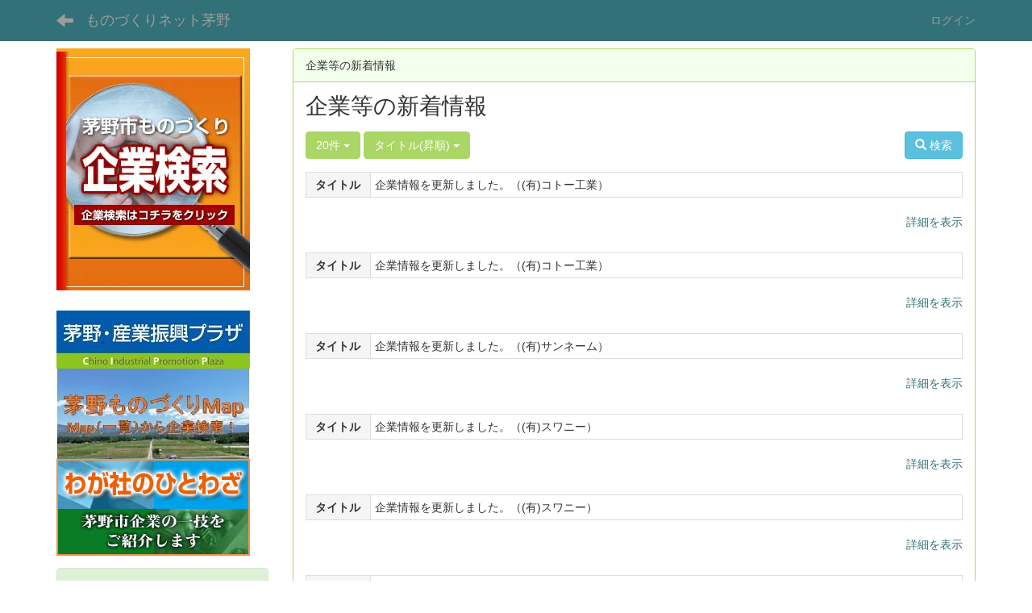

--- FILE ---
content_type: text/html; charset=UTF-8
request_url: https://kougyou.chinoshi.jp/commons/multidatabases/multidatabase_contents/index/page:6/sort_col:value1?frame_id=14019&page_id=4755
body_size: 31590
content:
<!DOCTYPE html>
<html lang="ja" ng-app="NetCommonsApp">
	<head>
		<meta charset="utf-8">
		<meta http-equiv="X-UA-Compatible" content="IE=edge">
		<meta name="viewport" content="width=device-width, initial-scale=1">

		<title>企業等の新着情報 - ものづくりネット茅野</title>

		<link href="/commons/nc_favicon.ico?1611383337" type="image/x-icon" rel="icon"/><link href="/commons/nc_favicon.ico?1611383337" type="image/x-icon" rel="shortcut icon"/><meta name="description" content="ものづくりネット茅野は、長野県茅野市内の製造事業者等の基本情報や加工技術、設備等の情報をWEB上でPRしています。技術や製品など色々な方法で検索が可能です。"/><meta name="keywords" content="ものづくり,モノづくり,モノヅクリ,monodukuri,monozukuri,もの,モノ,mono,製造,製造業,工業,工場,茅野,ちの,チノ,chino,八ケ岳,蓼科,諏訪,長野,長野県,信州,信濃,nagano,日本,japan,japanese,コラボレーション,高精度,難加工,加工,精密,微細,部品,金属,旋盤,切削,研削,研磨,金型,治工具,プレス,板金,溶接,鋳造,鍛造,プリント配線基板,電子部品,電子デバイス,ワイヤーハーネス,ワイヤーカット,放電,メッキ,ダイキャスト,ダイカスト,マシニングセンター,フライス,光学レンズ,ゴム,プラスティック,寒天,かんてん,ところてん,味噌,みそ,ミソ,Techno Reach Nagano,テクノリーチナガノ,展示会,見本市,商談会,工業メッセ,ひとざわ,一技,名工,産業振興プラザ,コワーキング,ワークラボ,高品質,試作,空き土地,空き工場,空き物件,諏訪圏工業メッセ,部品製造,電子機器製造,産業支援,技術革新,地域経済活性化,産業クラスター,地場産業,生産性向上,プロトタイピング,イノベーション"/><meta name="robots" content="index,follow"/><meta name="copyright" content="Copyright © ものづくりネット茅野"/><meta name="author" content="ものづくりネット茅野"/>
	<link rel="stylesheet" type="text/css" href="/commons/components/bootstrap/dist/css/bootstrap.min.css?1550073338"/>
	<link rel="stylesheet" type="text/css" href="/commons/components/eonasdan-bootstrap-datetimepicker/build/css/bootstrap-datetimepicker.min.css?1488292322"/>
	<link rel="stylesheet" type="text/css" href="/commons/css/net_commons/style.css?1611378040"/>
<link rel="stylesheet" type="text/css" href="/commons/css/workflow/style.css?1611378644"/><link rel="stylesheet" type="text/css" href="/commons/css/likes/style.css?1611377886"/><link rel="stylesheet" type="text/css" href="/commons/css/pages/style.css?1611378078"/><link rel="stylesheet" type="text/css" href="/commons/css/boxes/style.css?1611377537"/><link rel="stylesheet" type="text/css" href="/commons/css/multidatabases/style.css?1611377992"/><link rel="stylesheet" type="text/css" href="/commons/css/blocks/style.css?1611377498"/><link rel="stylesheet" type="text/css" href="/commons/css/menus/style.css?1611377973"/><link rel="stylesheet" type="text/css" href="/commons/css/frames/style.css?1611377796"/><link rel="stylesheet" type="text/css" href="/commons/css/users/style.css?1611378575"/><link rel="stylesheet" type="text/css" href="/commons/css/user_attributes/style.css?1611378489"/><link rel="stylesheet" type="text/css" href="/commons/css/wysiwyg/style.css?1611378663"/>
	<link rel="stylesheet" type="text/css" href="/commons/css/bootstrap.min.css?1611383337"/>
	<link rel="stylesheet" type="text/css" href="/commons/theme/DefaultGreen/css/style.css?1611383337"/>

	<script type="text/javascript" src="/commons/components/jquery/dist/jquery.min.js?1556745568"></script>
	<script type="text/javascript" src="/commons/components/bootstrap/dist/js/bootstrap.min.js?1550073338"></script>
	<script type="text/javascript" src="/commons/components/angular/angular.min.js?1603281477"></script>
	<script type="text/javascript" src="/commons/components/angular-animate/angular-animate.js?1603281477"></script>
	<script type="text/javascript" src="/commons/components/angular-bootstrap/ui-bootstrap-tpls.min.js?1485610379"></script>
	<script type="text/javascript" src="/commons/js/net_commons/base.js?1611378040"></script>

<script>
NetCommonsApp.constant('NC3_URL', '/commons');
NetCommonsApp.constant('LOGIN_USER', {"id":null});
NetCommonsApp.constant('TITLE_ICON_URL', '/commons');
</script>


<script type="text/javascript" src="/commons/js/likes/likes.js?1611377886"></script><script type="text/javascript" src="/commons/js/net_commons/title_icon_picker.js?1611378040"></script><script type="text/javascript" src="/commons/js/boxes/boxes.js?1611377537"></script><script type="text/javascript" src="/commons/AuthorizationKeys/js/authorization_keys.js?1611377460"></script><script type="text/javascript" src="/commons/js/menus/menus.js?1611377973"></script><script type="text/javascript" src="/commons/js/users/users.js?1611378575"></script><script type="text/x-mathjax-config">
//<![CDATA[
MathJax.Hub.Config({
	skipStartupTypeset: true,
	tex2jax: {
		inlineMath: [['$$','$$'], ['\\\\(','\\\\)']],
		displayMath: [['\\\\[','\\\\]']]
	},
	asciimath2jax: {
		delimiters: [['$$','$$']]
	}
});

//]]>
</script><script type="text/javascript" src="/commons/components/MathJax/MathJax.js?config=TeX-MML-AM_CHTML"></script><script type="text/javascript">
//<![CDATA[
$(document).ready(function(){
	MathJax.Hub.Queue(['Typeset', MathJax.Hub, 'nc-container']);
});

//]]>
</script>	</head>

	<body class=" body-nologgedin" ng-controller="NetCommons.base">
		
		

<header id="nc-system-header" class="nc-system-header-nologgedin">
	<nav class="navbar navbar-inverse navbar-fixed-top" role="navigation">
		<div class="container clearfix text-nowrap">
			<div class="navbar-header">
				<button type="button" class="navbar-toggle" data-toggle="collapse" data-target="#nc-system-header-navbar">
					<span class="sr-only">Toggle navigation</span>
					<span class="icon-bar"></span>
					<span class="icon-bar"></span>
					<span class="icon-bar"></span>
				</button>

									<a href="/commons/news" class="nc-page-refresh pull-left visible-xs navbar-brand"><span class="glyphicon glyphicon-arrow-left"> </span></a>					<a href="/commons/news" class="nc-page-refresh pull-left hidden-xs navbar-brand"><span class="glyphicon glyphicon-arrow-left"> </span></a>				
				<a href="/commons/" class="navbar-brand">ものづくりネット茅野</a>			</div>
			<div id="nc-system-header-navbar" class="navbar-collapse collapse">
				<ul class="nav navbar-nav navbar-right">
					
					
					
					
					
																	<li>
							<a href="/commons/auth/login">ログイン</a>						</li>
					
				</ul>
			</div>
		</div>
	</nav>
</header>


<div id="loading" class="nc-loading" ng-show="sending" ng-cloak>
	<img src="/commons/img/net_commons/loading.svg?1611378040" alt=""/></div>

		<main id="nc-container" class="container" ng-init="hashChange()">
			
			<div class="row">
				<div id="container-main" role="main" class="col-md-9 col-md-push-3">
<section id="frame-14019" class="frame panel panel-default nc-content plugin-multidatabases">
			<div class="panel-heading clearfix">
						<span>企業等の新着情報</span>

					</div>
	
	<div class="panel-body block">
		
<article class="multidatabase-contents">
	<h1 class="block-title">企業等の新着情報</h1>	<header class="clearfix">
		<div class="pull-left">
			
<span class="btn-group">
	<button type="button" class="btn btn-default dropdown-toggle" data-toggle="dropdown" aria-expanded="false">
		20件		<span class="caret"></span>
	</button>
	<ul class="dropdown-menu" role="menu">
					<li>
				<a href="/commons/multidatabases/multidatabase_contents/index/5293/sort_col:value1/limit:1?frame_id=14019">1件</a>			</li>
					<li>
				<a href="/commons/multidatabases/multidatabase_contents/index/5293/sort_col:value1/limit:5?frame_id=14019">5件</a>			</li>
					<li>
				<a href="/commons/multidatabases/multidatabase_contents/index/5293/sort_col:value1/limit:10?frame_id=14019">10件</a>			</li>
					<li>
				<a href="/commons/multidatabases/multidatabase_contents/index/5293/sort_col:value1/limit:20?frame_id=14019">20件</a>			</li>
					<li>
				<a href="/commons/multidatabases/multidatabase_contents/index/5293/sort_col:value1/limit:50?frame_id=14019">50件</a>			</li>
					<li>
				<a href="/commons/multidatabases/multidatabase_contents/index/5293/sort_col:value1/limit:100?frame_id=14019">100件</a>			</li>
			</ul>
</span>
			
<span class="btn-group">
	<button type="button" class="btn btn-default dropdown-toggle" data-toggle="dropdown" aria-expanded="false">
		タイトル(昇順)		<span class="caret"></span>
	</button>
	<ul class="dropdown-menu" role="menu">
					<li>
									<a href="/commons/multidatabases/multidatabase_contents/index/page:6?frame_id=14019&amp;page_id=4755">並べ替え</a>					<li class="divider"></li>
							</li>
					<li>
									<a href="/commons/multidatabases/multidatabase_contents/index/page:6/sort_col:value1?frame_id=14019&amp;page_id=4755">タイトル(昇順)</a>							</li>
					<li>
									<a href="/commons/multidatabases/multidatabase_contents/index/page:6/sort_col:value1_desc?frame_id=14019&amp;page_id=4755">タイトル(降順)</a>							</li>
					<li>
									<a href="/commons/multidatabases/multidatabase_contents/index/page:6/sort_col:created?frame_id=14019&amp;page_id=4755">作成日時(昇順)</a>							</li>
					<li>
									<a href="/commons/multidatabases/multidatabase_contents/index/page:6/sort_col:created_desc?frame_id=14019&amp;page_id=4755">作成日時(降順)</a>							</li>
					<li>
									<a href="/commons/multidatabases/multidatabase_contents/index/page:6/sort_col:modified?frame_id=14019&amp;page_id=4755">更新日時(昇順)</a>							</li>
					<li>
									<a href="/commons/multidatabases/multidatabase_contents/index/page:6/sort_col:modified_desc?frame_id=14019&amp;page_id=4755">更新日時(降順)</a>							</li>
			</ul>
</span>
					</div>

		<div class="pull-right">
			<a href="/commons/multidatabases/multidatabase_contents/search/5293?frame_id=14019" class="btn btn-info nc-btn-style" tooltip="Search content"><span class="glyphicon glyphicon-search" aria-hidden="true"></span> <span class="hidden-xs">検索</span></a>					</div>
	</header>

			<div class="multidatabase-content-list">
	
<article>
	<div class="row">
							
<div class="col-xs-12">
	<table class="table table-bordered">
					<tr>
				<th style="width:8rem;">
											タイトル									</th>

								<td>
									企業情報を更新しました。（(有)コトー工業）				</td>
			</tr>
			</table>
</div>
		
				
		
		<footer class="col-xs-12">
	<div class="clearfix">
		<div class="pull-left">
							<span class="multidatabases__content-comment-count">
									</span>
								</div>
		<div class="pull-right">
													<a href="/commons/multidatabases/multidatabase_contents/detail/5293/9a22f1c7aa9dd6aa9a7ccd5f2c735dfb?frame_id=14019">詳細を表示</a>					</div>
	</div>
	<div>
			</div>
</footer>
	</div>
</article>

<article>
	<div class="row">
							
<div class="col-xs-12">
	<table class="table table-bordered">
					<tr>
				<th style="width:8rem;">
											タイトル									</th>

								<td>
									企業情報を更新しました。（(有)コトー工業）				</td>
			</tr>
			</table>
</div>
		
				
		
		<footer class="col-xs-12">
	<div class="clearfix">
		<div class="pull-left">
							<span class="multidatabases__content-comment-count">
									</span>
								</div>
		<div class="pull-right">
													<a href="/commons/multidatabases/multidatabase_contents/detail/5293/76dffddb94c6b77a18cf65b5db14dc00?frame_id=14019">詳細を表示</a>					</div>
	</div>
	<div>
			</div>
</footer>
	</div>
</article>

<article>
	<div class="row">
							
<div class="col-xs-12">
	<table class="table table-bordered">
					<tr>
				<th style="width:8rem;">
											タイトル									</th>

								<td>
									企業情報を更新しました。（(有)サンネーム）				</td>
			</tr>
			</table>
</div>
		
				
		
		<footer class="col-xs-12">
	<div class="clearfix">
		<div class="pull-left">
							<span class="multidatabases__content-comment-count">
									</span>
								</div>
		<div class="pull-right">
													<a href="/commons/multidatabases/multidatabase_contents/detail/5293/8d46acdbb8b95175da5aa7e0f17461bb?frame_id=14019">詳細を表示</a>					</div>
	</div>
	<div>
			</div>
</footer>
	</div>
</article>

<article>
	<div class="row">
							
<div class="col-xs-12">
	<table class="table table-bordered">
					<tr>
				<th style="width:8rem;">
											タイトル									</th>

								<td>
									企業情報を更新しました。（(有)スワニー）				</td>
			</tr>
			</table>
</div>
		
				
		
		<footer class="col-xs-12">
	<div class="clearfix">
		<div class="pull-left">
							<span class="multidatabases__content-comment-count">
									</span>
								</div>
		<div class="pull-right">
													<a href="/commons/multidatabases/multidatabase_contents/detail/5293/29a56629ff59349ebdc747b76ed9d6c1?frame_id=14019">詳細を表示</a>					</div>
	</div>
	<div>
			</div>
</footer>
	</div>
</article>

<article>
	<div class="row">
							
<div class="col-xs-12">
	<table class="table table-bordered">
					<tr>
				<th style="width:8rem;">
											タイトル									</th>

								<td>
									企業情報を更新しました。（(有)スワニー）				</td>
			</tr>
			</table>
</div>
		
				
		
		<footer class="col-xs-12">
	<div class="clearfix">
		<div class="pull-left">
							<span class="multidatabases__content-comment-count">
									</span>
								</div>
		<div class="pull-right">
													<a href="/commons/multidatabases/multidatabase_contents/detail/5293/e9775ddd46ed1b3b9af597d19ca95e6d?frame_id=14019">詳細を表示</a>					</div>
	</div>
	<div>
			</div>
</footer>
	</div>
</article>

<article>
	<div class="row">
							
<div class="col-xs-12">
	<table class="table table-bordered">
					<tr>
				<th style="width:8rem;">
											タイトル									</th>

								<td>
									企業情報を更新しました。（(有)スワニー）				</td>
			</tr>
			</table>
</div>
		
				
		
		<footer class="col-xs-12">
	<div class="clearfix">
		<div class="pull-left">
							<span class="multidatabases__content-comment-count">
									</span>
								</div>
		<div class="pull-right">
													<a href="/commons/multidatabases/multidatabase_contents/detail/5293/2cca9ddb92c8cc361a6cb144cc52a009?frame_id=14019">詳細を表示</a>					</div>
	</div>
	<div>
			</div>
</footer>
	</div>
</article>

<article>
	<div class="row">
							
<div class="col-xs-12">
	<table class="table table-bordered">
					<tr>
				<th style="width:8rem;">
											タイトル									</th>

								<td>
									企業情報を更新しました。（(有)スワニー）				</td>
			</tr>
			</table>
</div>
		
				
		
		<footer class="col-xs-12">
	<div class="clearfix">
		<div class="pull-left">
							<span class="multidatabases__content-comment-count">
									</span>
								</div>
		<div class="pull-right">
													<a href="/commons/multidatabases/multidatabase_contents/detail/5293/c4a70e1a3ffb6b79a0ad646e1eafa6db?frame_id=14019">詳細を表示</a>					</div>
	</div>
	<div>
			</div>
</footer>
	</div>
</article>

<article>
	<div class="row">
							
<div class="col-xs-12">
	<table class="table table-bordered">
					<tr>
				<th style="width:8rem;">
											タイトル									</th>

								<td>
									企業情報を更新しました。（(有)ティアンドケイ）				</td>
			</tr>
			</table>
</div>
		
				
		
		<footer class="col-xs-12">
	<div class="clearfix">
		<div class="pull-left">
							<span class="multidatabases__content-comment-count">
									</span>
								</div>
		<div class="pull-right">
													<a href="/commons/multidatabases/multidatabase_contents/detail/5293/abdb310496425dab6f92babda03740b7?frame_id=14019">詳細を表示</a>					</div>
	</div>
	<div>
			</div>
</footer>
	</div>
</article>

<article>
	<div class="row">
							
<div class="col-xs-12">
	<table class="table table-bordered">
					<tr>
				<th style="width:8rem;">
											タイトル									</th>

								<td>
									企業情報を更新しました。（(有)ティアンドケイ）				</td>
			</tr>
			</table>
</div>
		
				
		
		<footer class="col-xs-12">
	<div class="clearfix">
		<div class="pull-left">
							<span class="multidatabases__content-comment-count">
									</span>
								</div>
		<div class="pull-right">
													<a href="/commons/multidatabases/multidatabase_contents/detail/5293/9ed548e7c95933948cf26c69106e49a7?frame_id=14019">詳細を表示</a>					</div>
	</div>
	<div>
			</div>
</footer>
	</div>
</article>

<article>
	<div class="row">
							
<div class="col-xs-12">
	<table class="table table-bordered">
					<tr>
				<th style="width:8rem;">
											タイトル									</th>

								<td>
									企業情報を更新しました。（(有)ナガノ）				</td>
			</tr>
			</table>
</div>
		
				
		
		<footer class="col-xs-12">
	<div class="clearfix">
		<div class="pull-left">
							<span class="multidatabases__content-comment-count">
									</span>
								</div>
		<div class="pull-right">
													<a href="/commons/multidatabases/multidatabase_contents/detail/5293/1e6e7813015cc220c556cf97c88acd6b?frame_id=14019">詳細を表示</a>					</div>
	</div>
	<div>
			</div>
</footer>
	</div>
</article>

<article>
	<div class="row">
							
<div class="col-xs-12">
	<table class="table table-bordered">
					<tr>
				<th style="width:8rem;">
											タイトル									</th>

								<td>
									企業情報を更新しました。（(有)ハーツ)				</td>
			</tr>
			</table>
</div>
		
				
		
		<footer class="col-xs-12">
	<div class="clearfix">
		<div class="pull-left">
							<span class="multidatabases__content-comment-count">
									</span>
								</div>
		<div class="pull-right">
													<a href="/commons/multidatabases/multidatabase_contents/detail/5293/53ac0789a7ef1549199f27e965f52163?frame_id=14019">詳細を表示</a>					</div>
	</div>
	<div>
			</div>
</footer>
	</div>
</article>

<article>
	<div class="row">
							
<div class="col-xs-12">
	<table class="table table-bordered">
					<tr>
				<th style="width:8rem;">
											タイトル									</th>

								<td>
									企業情報を更新しました。（(有)ハーツ）				</td>
			</tr>
			</table>
</div>
		
				
		
		<footer class="col-xs-12">
	<div class="clearfix">
		<div class="pull-left">
							<span class="multidatabases__content-comment-count">
									</span>
								</div>
		<div class="pull-right">
													<a href="/commons/multidatabases/multidatabase_contents/detail/5293/15dafa8a2c5092d07dfe36edd99ed18a?frame_id=14019">詳細を表示</a>					</div>
	</div>
	<div>
			</div>
</footer>
	</div>
</article>

<article>
	<div class="row">
							
<div class="col-xs-12">
	<table class="table table-bordered">
					<tr>
				<th style="width:8rem;">
											タイトル									</th>

								<td>
									企業情報を更新しました。（(有)ハーツ）				</td>
			</tr>
			</table>
</div>
		
				
		
		<footer class="col-xs-12">
	<div class="clearfix">
		<div class="pull-left">
							<span class="multidatabases__content-comment-count">
									</span>
								</div>
		<div class="pull-right">
													<a href="/commons/multidatabases/multidatabase_contents/detail/5293/342510a51bc4935c678e6f2c28fa0e04?frame_id=14019">詳細を表示</a>					</div>
	</div>
	<div>
			</div>
</footer>
	</div>
</article>

<article>
	<div class="row">
							
<div class="col-xs-12">
	<table class="table table-bordered">
					<tr>
				<th style="width:8rem;">
											タイトル									</th>

								<td>
									企業情報を更新しました。（(有)ヒガシ）				</td>
			</tr>
			</table>
</div>
		
				
		
		<footer class="col-xs-12">
	<div class="clearfix">
		<div class="pull-left">
							<span class="multidatabases__content-comment-count">
									</span>
								</div>
		<div class="pull-right">
													<a href="/commons/multidatabases/multidatabase_contents/detail/5293/cc494621ed4cf16ec26a5deff59eec15?frame_id=14019">詳細を表示</a>					</div>
	</div>
	<div>
			</div>
</footer>
	</div>
</article>

<article>
	<div class="row">
							
<div class="col-xs-12">
	<table class="table table-bordered">
					<tr>
				<th style="width:8rem;">
											タイトル									</th>

								<td>
									企業情報を更新しました。（(有)フジ精機製作所）				</td>
			</tr>
			</table>
</div>
		
				
		
		<footer class="col-xs-12">
	<div class="clearfix">
		<div class="pull-left">
							<span class="multidatabases__content-comment-count">
									</span>
								</div>
		<div class="pull-right">
													<a href="/commons/multidatabases/multidatabase_contents/detail/5293/fa134bef80eaf886cc20093a78617924?frame_id=14019">詳細を表示</a>					</div>
	</div>
	<div>
			</div>
</footer>
	</div>
</article>

<article>
	<div class="row">
							
<div class="col-xs-12">
	<table class="table table-bordered">
					<tr>
				<th style="width:8rem;">
											タイトル									</th>

								<td>
									企業情報を更新しました。（(有)フジ精機製作所）				</td>
			</tr>
			</table>
</div>
		
				
		
		<footer class="col-xs-12">
	<div class="clearfix">
		<div class="pull-left">
							<span class="multidatabases__content-comment-count">
									</span>
								</div>
		<div class="pull-right">
													<a href="/commons/multidatabases/multidatabase_contents/detail/5293/acee1e84f5962dffc1c24571ad99a75f?frame_id=14019">詳細を表示</a>					</div>
	</div>
	<div>
			</div>
</footer>
	</div>
</article>

<article>
	<div class="row">
							
<div class="col-xs-12">
	<table class="table table-bordered">
					<tr>
				<th style="width:8rem;">
											タイトル									</th>

								<td>
									企業情報を更新しました。（(有)プラフト）				</td>
			</tr>
			</table>
</div>
		
				
		
		<footer class="col-xs-12">
	<div class="clearfix">
		<div class="pull-left">
							<span class="multidatabases__content-comment-count">
									</span>
								</div>
		<div class="pull-right">
													<a href="/commons/multidatabases/multidatabase_contents/detail/5293/9d74da021bd52982c2484f2d6fb8638f?frame_id=14019">詳細を表示</a>					</div>
	</div>
	<div>
			</div>
</footer>
	</div>
</article>

<article>
	<div class="row">
							
<div class="col-xs-12">
	<table class="table table-bordered">
					<tr>
				<th style="width:8rem;">
											タイトル									</th>

								<td>
									企業情報を更新しました。（(有)マクロ）				</td>
			</tr>
			</table>
</div>
		
				
		
		<footer class="col-xs-12">
	<div class="clearfix">
		<div class="pull-left">
							<span class="multidatabases__content-comment-count">
									</span>
								</div>
		<div class="pull-right">
													<a href="/commons/multidatabases/multidatabase_contents/detail/5293/d283489efd0a14d598622c53b7d4957c?frame_id=14019">詳細を表示</a>					</div>
	</div>
	<div>
			</div>
</footer>
	</div>
</article>

<article>
	<div class="row">
							
<div class="col-xs-12">
	<table class="table table-bordered">
					<tr>
				<th style="width:8rem;">
											タイトル									</th>

								<td>
									企業情報を更新しました。（(有)マクロ）				</td>
			</tr>
			</table>
</div>
		
				
		
		<footer class="col-xs-12">
	<div class="clearfix">
		<div class="pull-left">
							<span class="multidatabases__content-comment-count">
									</span>
								</div>
		<div class="pull-right">
													<a href="/commons/multidatabases/multidatabase_contents/detail/5293/96886753c3dfe585c9b6f9925df6d366?frame_id=14019">詳細を表示</a>					</div>
	</div>
	<div>
			</div>
</footer>
	</div>
</article>

<article>
	<div class="row">
							
<div class="col-xs-12">
	<table class="table table-bordered">
					<tr>
				<th style="width:8rem;">
											タイトル									</th>

								<td>
									企業情報を更新しました。（(有)マツムラ工業）				</td>
			</tr>
			</table>
</div>
		
				
		
		<footer class="col-xs-12">
	<div class="clearfix">
		<div class="pull-left">
							<span class="multidatabases__content-comment-count">
									</span>
								</div>
		<div class="pull-right">
													<a href="/commons/multidatabases/multidatabase_contents/detail/5293/e7968f55978c65fbaeba79f8732dea3b?frame_id=14019">詳細を表示</a>					</div>
	</div>
	<div>
			</div>
</footer>
	</div>
</article>
</div>
		
	<nav class="text-center">
		<ul class="pagination">
			<li><a href="/commons/multidatabases/multidatabase_contents/index/sort_col:value1?frame_id=14019&amp;page_id=4755" rel="first">«</a></li>
			<li><a href="/commons/multidatabases/multidatabase_contents/index/page:2/sort_col:value1?frame_id=14019&amp;page_id=4755">2</a></li><li><a href="/commons/multidatabases/multidatabase_contents/index/page:3/sort_col:value1?frame_id=14019&amp;page_id=4755">3</a></li><li><a href="/commons/multidatabases/multidatabase_contents/index/page:4/sort_col:value1?frame_id=14019&amp;page_id=4755">4</a></li><li><a href="/commons/multidatabases/multidatabase_contents/index/page:5/sort_col:value1?frame_id=14019&amp;page_id=4755">5</a></li><li class="active"><a>6</a></li><li><a href="/commons/multidatabases/multidatabase_contents/index/page:7/sort_col:value1?frame_id=14019&amp;page_id=4755">7</a></li><li><a href="/commons/multidatabases/multidatabase_contents/index/page:8/sort_col:value1?frame_id=14019&amp;page_id=4755">8</a></li><li><a href="/commons/multidatabases/multidatabase_contents/index/page:9/sort_col:value1?frame_id=14019&amp;page_id=4755">9</a></li><li><a href="/commons/multidatabases/multidatabase_contents/index/page:10/sort_col:value1?frame_id=14019&amp;page_id=4755">10</a></li>
			<li><a href="/commons/multidatabases/multidatabase_contents/index/page:23/sort_col:value1?frame_id=14019&amp;page_id=4755" rel="last">»</a></li>		</ul>
	</nav>
	</article>
	</div>
</section>
</div>
				
<div id="container-major" class="col-md-3 col-md-pull-9">
	
<div class="boxes-2">
	<div id="box-18">
<section class="frame panel-none nc-content plugin-announcements">
	
	<div class="panel-body block">
		

	<article>
		<p><a href="/search/search.cgi"><img style="border-width:0px;max-width:100%;" src="/_images/top_search001.jpg" alt="top_search001.jpg" /></a></p>	</article>
	</div>
</section>

<section class="frame panel-none nc-content plugin-announcements">
	
	<div class="panel-body block">
		

	<article>
		<div><a title="茅野・産業振興プラザ" href="https://cipp.chinocci.or.jp/" target="_blank" rel="noopener"><img class="img-responsive nc3-img nc3-img-block" title="茅野・産業振興プラザ" src="https://kougyou.chinoshi.jp/commons/wysiwyg/image/download/1/3021/big" alt="茅野・産業振興プラザ" /></a></div>
<div><a title="茅野ものづくりMap" href="https://cipp.chinocci.or.jp/.assets/%E6%9C%80%E6%96%B0%E7%89%88%E3%82%82%E3%81%AE%E3%81%A5%E3%81%8F%E3%82%8A%E3%83%9E%E3%83%83%E3%83%97_202500415%E3%83%AA%E3%83%B3%E3%82%AF%E6%9C%89.pdf" target="_blank" rel="noopener"><img class="img-responsive nc3-img nc3-img-block" title="" src="https://kougyou.chinoshi.jp/commons/wysiwyg/image/download/1/3054/big" alt="" /></a></div>
<div><a href="https://suwa.monozukuri.or.jp/list/area/chino/" target="_blank" rel="noopener"><img style="border-width:0px;max-width:100%;" src="/_images/banner-hitowaza.png" alt="banner-hitowaza.png" /></a></div>	</article>
	</div>
</section>

<section class="frame panel panel-success nc-content plugin-menus">
			<div class="panel-heading clearfix">
						<span>メニュー</span>

					</div>
	
	<div class="panel-body block">
		
<nav ng-controller="MenusController">
<div class="list-group"><a href="/commons/" id="MenuFramesPageMajor24" class="list-group-item clearfix menu-tree-0"><span class="pull-left">トップページ</span><span class="pull-right"></span></a><a href="/commons/news" id="MenuFramesPageMajor24755" class="list-group-item clearfix menu-tree-0 active"><span class="pull-left">企業等の新着情報</span><span class="pull-right"></span></a><a href="/commons/database" id="MenuFramesPageMajor24754" class="list-group-item clearfix menu-tree-0"><span class="pull-left">企業データベース検索</span><span class="pull-right"></span></a><a href="/commons/information" id="MenuFramesPageMajor24759" class="list-group-item clearfix menu-tree-0"><span class="pull-left">各種お知らせ</span><span class="pull-right"></span></a><a href="/commons/subsidy" id="MenuFramesPageMajor24756" class="list-group-item clearfix menu-tree-0"><span class="pull-left">補助金・助成金等の情報</span><span class="pull-right"></span></a><a href="/commons/68aa8d8cfcb7985e2f811ee27ac935a3" id="MenuFramesPageMajor25272" class="list-group-item clearfix menu-tree-0"><span class="pull-left">募集案内等の情報</span><span class="pull-right"></span></a><a href="/commons/seminar" id="MenuFramesPageMajor24757" class="list-group-item clearfix menu-tree-0"><span class="pull-left">セミナー等の情報</span><span class="pull-right"></span></a><a href="/commons/startup" id="MenuFramesPageMajor24766" class="list-group-item clearfix menu-tree-0"><span class="pull-left">創業・開業・事業承継等の情報</span><span class="pull-right"></span></a><a href="/commons/statistic" id="MenuFramesPageMajor24767" class="list-group-item clearfix menu-tree-0"><span class="pull-left">統計等の情報</span><span class="pull-right"></span></a><a href="/commons/factory" id="MenuFramesPageMajor24763" class="list-group-item clearfix menu-tree-0"><span class="pull-left">空き工場等情報</span><span class="pull-right"></span></a><a href="/commons/use" id="MenuFramesPageMajor24765" class="list-group-item clearfix menu-tree-0"><span class="pull-left">サイト利用上の注意事項</span><span class="pull-right"></span></a><a href="/commons/links" id="MenuFramesPageMajor24760" class="list-group-item clearfix menu-tree-0"><span class="pull-left">外部リンク集</span><span class="pull-right"></span></a><a href="/commons/application" id="MenuFramesPageMajor24761" class="list-group-item clearfix menu-tree-0"><span class="pull-left">企業登録申込み</span><span class="pull-right"></span></a><a href="/commons/contact" id="MenuFramesPageMajor24762" class="list-group-item clearfix menu-tree-0"><span class="pull-left">お問い合わせ</span><span class="pull-right"></span></a></div></nav>

	</div>
</section>
</div></div>
</div>


							</div>

					</main>

		<footer id="nc-system-footer" role="contentinfo">
	<div class="box-footer">
		<div class="copyright">Powered by NetCommons</div>
	</div>
</footer>

<script type="text/javascript">
$(function() {
	$(document).on('keypress', 'input:not(.allow-submit)', function(event) {
		return event.which !== 13;
	});
	$('article > blockquote').css('display', 'none');
	$('<button class="btn btn-default nc-btn-blockquote"><span class="glyphicon glyphicon-option-horizontal" aria-hidden="true"></span> </button>')
		.insertBefore('article > blockquote').on('click', function(event) {
			$(this).next('blockquote').toggle();
		});
});
</script>

			</body>
</html>
